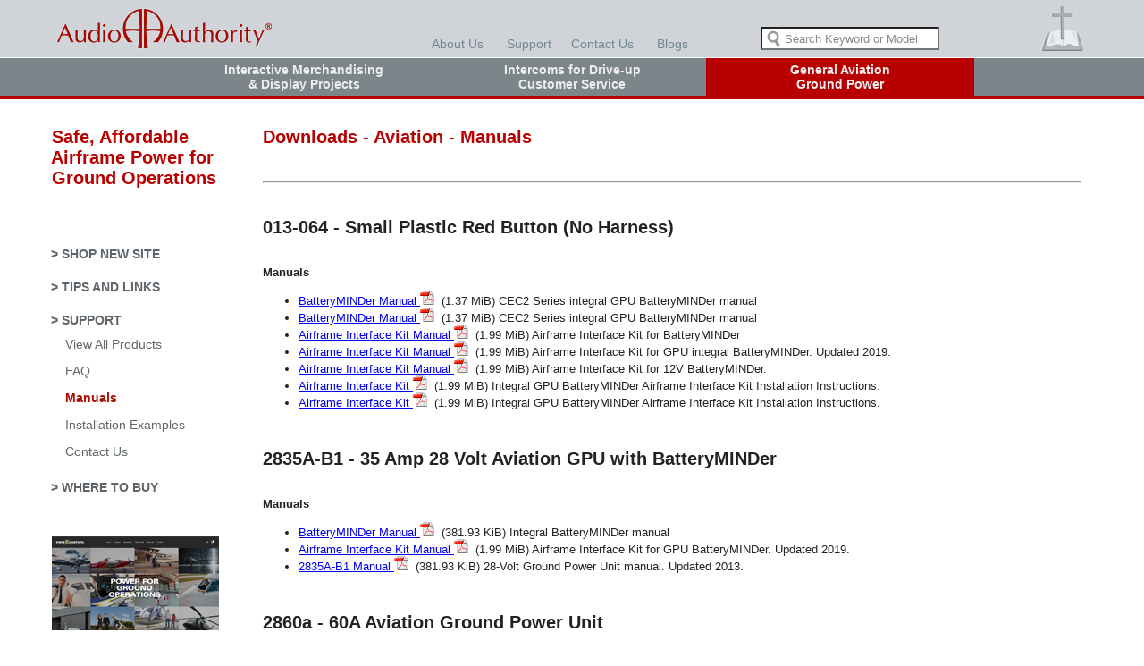

--- FILE ---
content_type: text/html; charset=ISO-8859-1
request_url: https://www.audioauthority.com/downloadlist/aviation/manuals/aviation/support-manuals
body_size: 4139
content:
<!DOCTYPE html PUBLIC "-//W3C//DTD XHTML 1.0 Transitional//EN" "http://www.w3.org/TR/xhtml1/DTD/xhtml1-transitional.dtd"><html xmlns="http://www.w3.org/1999/xhtml" xml:lang="en-us" lang="en-us"><!-- These pages are Copyright &copy; Audio Authority&reg; Corp. 1996-2026 --><head><title> Audio Authority - Downloads </title><meta http-equiv="distribution" content="global" /><meta http-equiv="resource-type" content="document" /><meta http-equiv="Content-Type" content="text/html; charset=ISO-8859-1;" /><meta http-equiv="Author" content="NEM" /><meta name="google-site-verification" content="uEYYuF3io9kNtpcy96FqhsiLJKPb8srV3bToOeMQPLE" /><!-- Google tag (gtag.js) --><script async src="https://www.googletagmanager.com/gtag/js?id=G-EEM48NW0KK"></script><script> window.dataLayer = window.dataLayer || []; function gtag(){dataLayer.push(arguments);} gtag('js', new Date()); gtag('config', 'G-EEM48NW0KK');</script><script type="text/javascript"> document.cookie = "java=1; path=/"; document.cookie = "res="+ screen.width +"x"+ screen.height + "; path=/"; STS="Search Keyword or Model"; (function(w,d,s,l,i){w[l]=w[l]||[];w[l].push({'gtm.start':new Date().getTime(),event:'gtm.js'});var f=d.getElementsByTagName(s)[0],j=d.createElement(s),dl=l!='dataLayer'?'&l='+l:'';j.async=true;j.src='https://www.googletagmanager.com/gtm.js?id='+i+dl;f.parentNode.insertBefore(j,f);})(window,document,'script','dataLayer','GTM-MDFM5M7'); </script><link rel="shortcut icon" href="/favicon.ico" /><script type="text/javascript" src="/javascript/lmenu.js"></script><link rel="stylesheet" type="text/css" media="all" href="/css/newsite.css" /><link rel="stylesheet" type="text/css" media="all" href="/css/menu.css" /><meta name="MSSmartTagsPreventParsing" content="TRUE" /></head><body style="margin: 0px;" bgcolor="#FFFFFF" text="#000000"><noscript><iframe src="https://www.googletagmanager.com/ns.html?id=GTM-MDFM5M7" height="0" width="0" style="display:none;visibility:hidden"></iframe></noscript><div align="center"><table cellspacing="0" cellpadding="0" width="100%" border="0" style="min-width:1200px"><tr align="center" bgcolor="#d0d4d9"><td>&nbsp;</td><td style="width:22px">&nbsp;</td><td style="width:249px" width="240"><a id="logo" href="/" name="logo"></a></td><td style="width:150px" width="141"><img src="/images/buttons/40years93x50.png" width="110" height="60" alt="40 Years" /></td><td style="width:383px" width="383"><table cellspacing="0" cellpadding="0" style="width:100%" border="0"><tr style="height:22px"><td colspan="6"><div align="center"></div></td></tr><tr align="center" style="height:28px" valign="bottom"><td>&nbsp;</td><td width="90"><a class="menu_links" href="/page/ourcompany">About Us</a></td><td width="70"><a class="menu_links" href="/page/support">Support</a></td><td width="93"><a class="menu_links" href="/contact">Contact Us</a></td><td width="64"><a class="menu_links" href="/blog">Blogs</a></td><td width="60"></td></tr></table></td><td style="width:210px"><table cellspacing="0" cellpadding="0" width="210" border="0" style="vertical-align:bottom" align="right"><tr style="height:22px"><td align="right" ></td></tr><tr align="right" style="width:210px"><td style="vertical-align:bottom;width:210px" align="right"><form action="/search"><input id="search" name="q" type="text" style="color:#888888;width:169px;height:20px;margin-right:3px" value="Search Keyword or Model" onfocus="if (this.value==STS){this.value='';};this.style.color=''" onblur="if (this.value==''){this.value=STS;};this.style.color='#888888'" /></form></td></tr></table></td><td style="width:105px"></td><td style="width:59px"><a href="/page/faith1"><img src="/images/header/bible50.png" width="46" height="50" alt="Faith and Values" /></a></td><td style="width:22px">&nbsp;</td><td>&nbsp;</td></tr><tr align="center"><td bgcolor="#FFFFFF" colspan="9" height="1"></td></tr></table><table cellspacing="0" cellpadding="0" style="width:100%;min-width:1200px" border="0"><tr align="center" bgcolor="#7b858a" style="height:42px"><td>&nbsp;</td><td width="400" class="cat_menu" onclick="window.location='https://www.audioauthority.com/index/rollouts'" onmouseover="this.bgColor='#5f666b'" bgcolor='#7b858a' onmouseout="this.bgColor='#7b858a'"><span class="span_menu"> Interactive Merchandising<br />&amp; Display Projects </span></td><td width="400" class="cat_menu" onclick="window.location='/index/intercom'" onmouseover="this.bgColor='#5f666b'" bgcolor='#7b858a' onmouseout="this.bgColor='#7b858a'"><span class="span_menu"> Intercoms for Drive-up<br />Customer Service </span></td><td width="400" class="cat_menu" onclick="window.location='/index/aviation'" onmouseover="this.bgColor='#5f666b'" bgcolor='#b90000' onmouseout="this.bgColor='#b90000'"><span class="span_menu"> General Aviation<br />Ground Power </span></td><td>&nbsp;</td></tr><tr align="center"><td bgcolor="#b90000" colspan="9" height="4"></td></tr></table><table cellspacing="0" cellpadding="0" border="0"><tr align="center"><td bgcolor="#FFFFFF">&nbsp;</td><td style="width:224px;vertical-align:top;text-align:left"><br /><h2 style="color:#b90000">&nbsp;&nbsp;&nbsp;<a href="/index/aviation" style="text-decoration:none;color:#b90000">Safe, Affordable <br />&nbsp;&nbsp;&nbsp;Airframe Power for<br />&nbsp;&nbsp;&nbsp;Ground Operations</a></h2><br />&nbsp;<ul id="lmenu"><li id="products"><a href="#" id="products-top" onclick="javascript:mtoggle('products')">> SHOP NEW SITE</a><ul><li><a id="products-12v_gpu" href="https://whitelightninggpu.com/collections/28v-ground-power-units">28V Ground Power Units</a></li><li><a id="products-14v_gpu" href="https://whitelightninggpu.com/collections/14v-ground-power-units">14V Ground Power Units</a></li><li><a id="products-aviation_bm" href="https://whitelightninggpu.com/pages/aviation-batteryminders">Aviation BatteryMINDers</a></li><li><a id="products-cables" href="https://whitelightninggpu.com/collections/plugs-and-cables">Plugs and Cables</a></li><li><a id="products-aviation" href="https://whitelightninggpu.com/collections/all">All Products</a></li></ul></li><li id="news"><a href="#" id="news-top" onclick="javascript:mtoggle('news')">> TIPS AND LINKS</a><ul><li><a id="news-website" href="/blog/45">New Website!</a></li><li><a id="news-choose" href="https://whitelightninggpu.com/blogs/tutorials-tips/how-to-choose-a-ground-power-unit">How to Choose a GPU</a></li><li><a id="news-models" href="https://whitelightninggpu.com/blogs/breaking-news">New GPU Models</a></li><li><a id="news-tutorial" href="https://whitelightninggpu.com/blogs/tutorials-tips/tutorial-for-white-lightning-mini-gpu">Mini GPU Tutorial</a></li><li><a id="news-aopa" href="https://www.aopa.org/news-and-media/all-news/2021/august/23/white-lightning-introduces-three-small-affordable-ground-power-packs">AOPA on White Lightning</a></li></ul></li><li id="support" class="active"><a href="#" id="support-top" onclick="javascript:mtoggle('support')">> SUPPORT</a><ul><li><a id="support-all" href="https://whitelightninggpu.com/collections/all">View All Products</a></li><li><a id="support-faq" href="/page/aviation_faq">FAQ</a></li><li><a id="support-manuals" class="curr-page" href="https://whitelightninggpu.com/pages/downloads">Manuals</a></li><li><a id="support-examples" href="https://whitelightninggpu.com/pages/installation-examples">Installation Examples</a></li><li><a id="support-contact" href="https://whitelightninggpu.com/pages/contact">Contact Us</a></li></ul></li><li id="buy"><a href="#" id="buy-top" onclick="javascript:mtoggle('buy')">> WHERE TO BUY</a><ul><li><a id="news-website" href="/blog/45">New Website!</a></li><li><a id="buy-usa" href="/page/buying_aviation_usa">USA</a></li><li><a id="buy-intl" href="/page/buying_aviation_intl">International</a></li></ul></li></ul><br />&nbsp;<br /><br />&nbsp;<a href="/blog/45"><img src="/images/banners/aviation/WL-hero-grab-thumb.png" alt="New White Lightning Aviation Ground Power Website" style="margin:0px 14px" /></a><br /><br /><strong>&nbsp;&nbsp;&nbsp;&nbsp;&nbsp;&nbsp;&nbsp;&nbsp;&nbsp;&nbsp;&nbsp;&nbsp;&nbsp;&nbsp;&nbsp;&nbsp;<a href="/blog/45">New Website</a> for <br />&nbsp;&nbsp;&nbsp;&nbsp;&nbsp;&nbsp;&nbsp;&nbsp;&nbsp;All Aviation Products!<br />&nbsp;</strong><br /><br />&nbsp;<a href="https://whitelightninggpu.com/pages/aviation-batteryminders"><img src="/images/banners/aviation/batteryminder-built-in.png" alt="BatteryMINDer Built-In" style="margin:0px 14px" /></a><br />&nbsp;&nbsp;&nbsp;&nbsp;&nbsp;&nbsp;&nbsp;&nbsp;&nbsp;&nbsp;&nbsp;&nbsp;Advantages of a built-in<br />&nbsp;&nbsp;&nbsp;&nbsp;&nbsp;&nbsp;&nbsp;battery maintenance charger<br />&nbsp;&nbsp;&nbsp;&nbsp;&nbsp;&nbsp;&nbsp;&nbsp;&nbsp;&nbsp;&nbsp;&nbsp;&nbsp;&nbsp;&nbsp;&nbsp;&nbsp;&nbsp;and maintainer<br /><br /><br /><br /></td><td style="width:976px;vertical-align:top"><center><!-- Start Page Content --><div class="rounded_content" style="text-align:left"><br /><h2><span style="font-family: Arial; color: #b90000;">Downloads - Aviation - Manuals </span></h2><br /><hr /><br /><h2>013-064 - Small Plastic Red Button (No Harness)</h2><br /><b>Manuals</b><br /><ul><li><a title="PDF File" href="/downloads/manuals/752-714_BM_24CEC2-AA_manual_20250108.pdf">BatteryMINDer Manual <img border="0" src="/images/files/pdf.gif" alt="BatteryMINDer Manual" /></a>&nbsp;&nbsp;(1.37 MiB) CEC2 Series integral GPU BatteryMINDer manual</li><li><a title="PDF File" href="/downloads/manuals/752-714_BM_24CEC2-AA_manual_20250108.pdf">BatteryMINDer Manual <img border="0" src="/images/files/pdf.gif" alt="BatteryMINDer Manual" /></a>&nbsp;&nbsp;(1.37 MiB) CEC2 Series integral GPU BatteryMINDer manual</li><li><a title="PDF File" href="/downloads/manuals/752-647_BM-AIK_20241231.pdf">Airframe Interface Kit Manual <img border="0" src="/images/files/pdf.gif" alt="Airframe Interface Kit Manual" /></a>&nbsp;&nbsp;(1.99 MiB) Airframe Interface Kit for BatteryMINDer</li><li><a title="PDF File" href="/downloads/manuals/752-647_BM-AIK_20241231.pdf">Airframe Interface Kit Manual <img border="0" src="/images/files/pdf.gif" alt="Airframe Interface Kit Manual" /></a>&nbsp;&nbsp;(1.99 MiB) Airframe Interface Kit for GPU integral BatteryMINDer. Updated 2019.</li><li><a title="PDF File" href="/downloads/manuals/752-647_BM-AIK_20241231.pdf">Airframe Interface Kit Manual <img border="0" src="/images/files/pdf.gif" alt="Airframe Interface Kit Manual" /></a>&nbsp;&nbsp;(1.99 MiB) Airframe Interface Kit for 12V BatteryMINDer. </li><li><a title="PDF File" href="/downloads/manuals/752-647_BM-AIK_20241231.pdf">Airframe Interface Kit <img border="0" src="/images/files/pdf.gif" alt="Airframe Interface Kit" /></a>&nbsp;&nbsp;(1.99 MiB) Integral GPU BatteryMINDer Airframe Interface Kit Installation Instructions.</li><li><a title="PDF File" href="/downloads/manuals/752-647_BM-AIK_20241231.pdf">Airframe Interface Kit <img border="0" src="/images/files/pdf.gif" alt="Airframe Interface Kit" /></a>&nbsp;&nbsp;(1.99 MiB) Integral GPU BatteryMINDer Airframe Interface Kit Installation Instructions.</li></ul><br /><h2>2835A-B1 - 35 Amp 28 Volt Aviation GPU with BatteryMINDer</h2><br /><b>Manuals</b><br /><ul><li><a title="PDF File" href="/downloads/manuals/752-648_BM-DS24041-AA-S5-Manual_20130930.pdf">BatteryMINDer Manual <img border="0" src="/images/files/pdf.gif" alt="BatteryMINDer Manual" /></a>&nbsp;&nbsp;(381.93 KiB) Integral BatteryMINDer manual</li><li><a title="PDF File" href="/downloads/manuals/752-647_BM-AIK_20241231.pdf">Airframe Interface Kit Manual <img border="0" src="/images/files/pdf.gif" alt="Airframe Interface Kit Manual" /></a>&nbsp;&nbsp;(1.99 MiB) Airframe Interface Kit for GPU BatteryMINDer. Updated 2019.</li><li><a title="PDF File" href="/downloads/manuals/752-648_BM-DS24041-AA-S5-Manual_20130930.pdf">2835A-B1 Manual <img border="0" src="/images/files/pdf.gif" alt="2835A-B1 Manual" /></a>&nbsp;&nbsp;(381.93 KiB) 28-Volt Ground Power Unit manual. Updated 2013.</li></ul><br /><h2>2860a - 60A Aviation Ground Power Unit</h2><br /><b>Manuals</b><br /><ul><li><a title="PDF File" href="/downloads/manuals/2860a_ef_gpu-manual_752-597gpu_2011-2.pdf">2860A Manual <img border="0" src="/images/files/pdf.gif" alt="2860A Manual" /></a>&nbsp;&nbsp;(184.09 KiB) 60A Portable Ground Power Unit manual</li></ul><br /><h2>2870A-B1 - 70 Amp 28 Volt Aviation GPU with BatteryMINDer</h2><br /><b>Manuals</b><br /><ul><li><a title="PDF File" href="/downloads/manuals/752-648_BM-DS24041-AA-S5-Manual_20130930.pdf">BatteryMINDer Manual <img border="0" src="/images/files/pdf.gif" alt="BatteryMINDer Manual" /></a>&nbsp;&nbsp;(381.93 KiB) Integral BatteryMINDer manual</li><li><a title="PDF File" href="/downloads/manuals/752-647_BM-AIK_20241231.pdf">Airframe Interface Kit Manual <img border="0" src="/images/files/pdf.gif" alt="Airframe Interface Kit Manual" /></a>&nbsp;&nbsp;(1.99 MiB) Airframe Interface Kit for GPU BatteryMINDer. Updated 2019.</li><li><a title="PDF File" href="/downloads/manuals/752-638_GPU_letter_20220928.pdf">2870A-B1 GPU Manual <img border="0" src="/images/files/pdf.gif" alt="2870A-B1 GPU Manual" /></a>&nbsp;&nbsp;(885.60 KiB) 28-Volt Ground Power Unit manual. Updated 2022.</li></ul><br /><br /><br /><a href="javascript:window.scrollTo(0,0)" title="Go to top of page">Go back to the top of the page</a></div><!-- End Page Content --></center><br /></td><td bgcolor="#FFFFFF">&nbsp;</td></tr></table><table cellspacing="0" cellpadding="0" width="100%" border="0" style="height:86px;min-width:1200px"><tr bgcolor="#d0d4d9" align="center"><td>&nbsp;</td><td style="width:22px">&nbsp;</td><td width="510"><table cellspacing="0" cellpadding="0" border="0" width="580"><tr><td width="75"><a class="menu_links" href="/page/ourcompany">About Us</a></td><td width="70"><a class="menu_links" href="/page/support">Support</a></td><td width="85"><a class="menu_links" href="/contact">Contact Us</a></td><td width="125"><a class="menu_links" href="/contact?to=webmaster">Website Feedback</a></td><td width="95"><a class="menu_links" href="/page/employment_opportunities">Employment</a></td><td width="60"><a class="menu_links" href="/page/privacy">Privacy</a></td></tr><tr><td colspan="6" height="10"></td></tr><tr><td colspan="6"><span id="span_footer">Audio Authority&reg; Corporation, 2048 Mercer Road, Lexington, KY 40511-1071 USA<br /> Toll Free USA and Canada: <strong>800-322-8346</strong> Phone: 859-233-4599 | Hours: M-F 8:30am to 5:00pm EST<br /> Copyright &copy;1996-2026 . All rights reserved. Proprietary content. May not be used without prior authorization.</span></td></tr></table></td><td width="92">&nbsp;</td><td width="150"><img src="/images/footer/32audio.gif" width="89" height="34" border="0" alt="Toll-free US and Canada 800-322-8346" /></td><td width="74"><div class="footer_linkedin footer_links"><h2><a href="https://www.linkedin.com/company/208951?trk=vsrp_companies_res_name&amp;trkInfo=VSRPsearchId%3A1200895521412276022452%2CVSRPtargetId%3A208951%2CVSRPcmpt%3Aprimary"><img src="/images/footer/footer_sprite2.png" border="0" alt="" /></a></h2></div></td><td width="74"><div class="footer_twitter footer_links"><h2><a href="https://twitter.com/AudioAuthority"><img src="/images/footer/footer_sprite2.png" border="0" alt="" /></a></h2></div></td><td width="74"><div class="footer_youtube footer_links"><h2><a href="https://www.youtube.com/user/AudioAuthorityUSA/videos"><img src="/images/footer/footer_sprite2.png" border="0" alt="" /></a></h2></div></td><td width="20">&nbsp;</td><td width="80"><div class="footer_contact footer_links"><h2><a href="https://www.facebook.com/Audio-Authority-167232976627421"><img src="/images/footer/footer_sprite2.png" border="0" alt="" /></a></h2></div></td><td>&nbsp;</td></tr></table><br /><br /><br /></div></body></html>  
  

--- FILE ---
content_type: text/css
request_url: https://www.audioauthority.com/css/newsite.css
body_size: 853
content:

    html{height:100%;min-height:100.2%}
    body{font-family:arial;background-color:#ffffff;color:#222222;font-size:13px}
    .footer_links {display: inline;float:left;width: 74px;}
    .footer_links h2 {height: 30px;overflow: hidden;position: relative;}
    .footer_links h2 img {position: relative; top: 0px;}
    .footer_linkedin h2 img {top: 0px;}
    .footer_twitter h2 img {top: -30px;}
    .footer_youtube h2 img {top: -60px;}
    .footer_contact h2 img {top: -90px;}
    #span_footer {color:#738791;font-size: 0.923em;}   
    #span_menu {color:#ededed;font-size: 1.077em;font-weight: bold;}   	
    .span_menu {color:#ededed;font-size: 1.077em;font-weight: bold;}   	
    .menu_links  { color:#738791;font-size: 1.077em; text-decoration:none;}
    #logo {display: block;background: url("/images/header/aac-logo.jpg") no-repeat;height: 64px;width: 249px}
    #logo:hover {background-position: 0 -64px;}  
    .cat_menu { width:300px;cursor:pointer; }
	
	#search {
	
    background: white url('/images/header/search.gif') left no-repeat;
    padding-left: 25px;
	}	
	
	
#submit {

	background-color:#ededed;
	-webkit-border-top-left-radius:0px;
	-moz-border-radius-topleft:0px;
	border-top-left-radius:0px;
	-webkit-border-top-right-radius:0px;
	-moz-border-radius-topright:0px;
	border-top-right-radius:0px;
	-webkit-border-bottom-right-radius:0px;
	-moz-border-radius-bottomright:0px;
	border-bottom-right-radius:0px;
	-webkit-border-bottom-left-radius:0px;
	-moz-border-radius-bottomleft:0px;
	border-bottom-left-radius:0px;
	text-indent:-0.67px;
	border:1px solid #ffffff;
	display:inline-block;
	color:#7b858a;
	font-family:arial;
	font-size:15px;
	font-weight:bold;
	font-style:normal;
	height:25px;
	width:67px;
	text-decoration:none;
	text-align:center;
	text-shadow:1px 1px 0px #ffffff;
}
#submit:hover {
	background:-webkit-gradient( linear, left top, left bottom, color-stop(0.05, #dfdfdf), color-stop(1, #ededed) );
	background:-moz-linear-gradient( center top, #dfdfdf 5%, #ededed 100% );
	filter:progid:DXImageTransform.Microsoft.gradient(startColorstr='#dfdfdf', endColorstr='#ededed');
	background-color:#dfdfdf;
}#submit:active {
	position:relative;
	top:1px;
}


--- FILE ---
content_type: text/css
request_url: https://www.audioauthority.com/css/menu.css
body_size: 854
content:
select:focus,
input:focus,
input.error:focus,
textarea:focus {background-color:#FFC;border-color:#FC6;}

.no-decoration {
  text-decoration:none;
  color:#000;
}

.shadow-text {
  font-size: 13px;
  color:#aaa;
}

.long_desc {
  font-size: 13px;
}

.img-shadow img{
  display:block;
  position:relative;
  background-color:#fefefe;
  border:1px solid #a9a9a9;
  margin:4px 4px;
  padding:2px
}

.rounded_box {
   background: #ffffff;
   color:#000000;
   width:976px;
   text-align:left;
}
.rounded_top div {
   background: url(/images/curved/tl.png) no-repeat top left;
}
.rounded_top {
   background: url(/images/curved/tr.png) no-repeat top right;
}
.rounded_bottom div {
   background: url(/images/curved/bl.png) no-repeat bottom left;
}
.rounded_bottom {
   background: url(/images/curved/br.png) no-repeat bottom right;
}

.rounded_top div, .rounded_top,
.rounded_bottom div, .rounded_bottom {
   width: 100%;
   height: 30px;
   font-size: 1px;
}

.rounded_content { margin: 0 30px;  }

div.product_nav a{
  color:#000;
  background: #fff;
  text-decoration:none;
  padding: 0.3em 0.5em;
  margin-right: 0.1em;
  border: 1px solid #777;
}
  
div.product_nav span.red{
  color:#000;
  background: #7b858a;
  padding: 0.3em 0.5em;
  margin-right: 0.1em;
  border: 1px solid #777;
}

div.whiteb{
  color:#ffffff;
  font-weight: bolder;
  font-size: 20px;
}

div.white{
  color:#ffffff;
}

div.gray{
  color:#5f666b;
}

div.gray_small{
  color:#777777;
  font-size:12px;
}

div.black a{
  color:#5f666b;
  padding: 0.4em 0.8em;
  font-size:13px;
  text-decoration:none;
}

div.black a:hover{
  color:#ffffff;
  background-color:#888888;
}

span.blue a{
  color:#4466cc;
  text-decoration:none;
}

span.sidebarbody a{
  color:#eeeeee;
  text-decoration:none;
}

.special {
  display:none;
}

#lmenu{
	width:200px;
	overflow:hidden;
	margin:0;
	padding:0 0 0 17px;
	list-style:none;
	text-align:left;
}
#lmenu li{
	width:200px;
	line-height:19px;
	padding:18px 0 0 0;
	margin:0;
	float:left;
}
#lmenu li a{
    text-decoration:none;
	color:#5f666b;
	padding:10 0 0 0px;
	font-weight:bold;
	font-size: 1.077em;
}
#lmenu ul{
	width:197px;
	overflow:hidden;
	margin:0;
	padding:0 0 0 16px;
	list-style:none;
	display:none;
}
#lmenu ul li{
	line-height:14px;
	float:left;
	width:197px;
	margin:0;
	padding:5px 0 0;
}
#lmenu ul li a{
	line-height:25px;
	background:none;
	padding:0;
	font-weight:normal;
	font-size: 1.077em;
}
#lmenu li.active ul{
	display:block;
	color:#af0c03;
}
#lmenu li.active {
	
	color:#af0c03
}
#lmenu a.curr-page{
	color:#af0c03;
	font-weight:bold;
}
#lmenu a:hover, #lmenu li.active ul a:hover, #lmenu .curr-page{
	color:#af0c03;
	text-decoration:none;
}

--- FILE ---
content_type: application/javascript
request_url: https://www.audioauthority.com/javascript/lmenu.js
body_size: 188
content:
function mtoggle(item_id) {
	try {
		var menuitem = document.getElementById(item_id);
		if (menuitem.className.indexOf("active") != -1)
			menuitem.className = menuitem.className.replace("active", "");
		else 
			menuitem.className += " active";
	}
	catch (err) {
	}			
}
